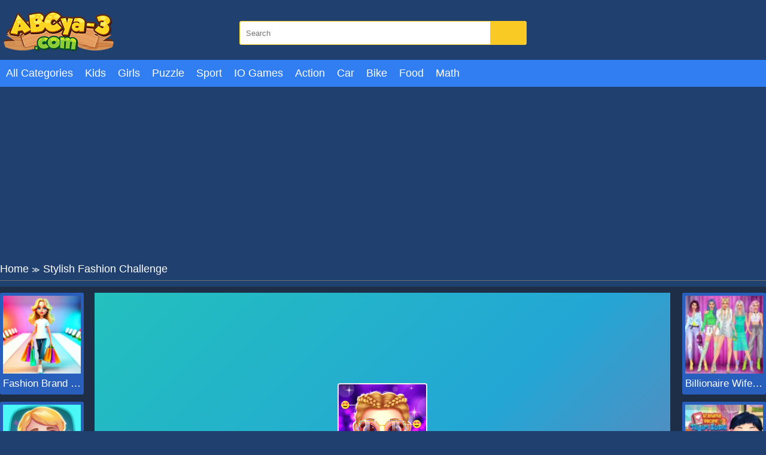

--- FILE ---
content_type: text/html; charset=UTF-8
request_url: https://abcya-3.com/stylish-fashion-challenge.html
body_size: 7052
content:
<!DOCTYPE html>
<html lang="en-US">

<head>
  
  <title>Stylish Fashion Challenge - Impressive fashion game version</title>
  <meta name="title" content="Stylish Fashion Challenge - Impressive fashion game version">
<meta name="description" content="Create new fashion styles to help girls at Stylish Fashion Challenge. Countless ABCya3 dress-up games for you to join. Unlock new ways to play.">
<meta name="keywords" content="Stylish Fashion Challenge">
<meta name="robots" content="index, follow">
<meta property="og:locale" content="en_US">
<meta property="og:type" content="Game">
<meta property="og:title" content="Stylish Fashion Challenge - Impressive fashion game version">
<meta property="og:description" content="Create new fashion styles to help girls at Stylish Fashion Challenge. Countless ABCya3 dress-up games for you to join. Unlock new ways to play.">
<meta property="og:url" content="https://abcya-3.com/stylish-fashion-challenge.html">
<meta property="og:site_name" content="abcya-3.com">
<meta property="og:author" content="https://abcya-3.com">
<meta property="og:image" content="https://abcya-3.com/media/images/stylish-fashion-challenge16805837933889.jpg">
<meta name="twitter:card" content="summary">
<meta name="twitter:url" content="https://abcya-3.com/stylish-fashion-challenge.html">
<meta name="twitter:title" content="Stylish Fashion Challenge - Impressive fashion game version">
<meta name="twitter:description" content="Create new fashion styles to help girls at Stylish Fashion Challenge. Countless ABCya3 dress-up games for you to join. Unlock new ways to play.">
<meta name="twitter:image" content="https://abcya-3.com/media/images/stylish-fashion-challenge16805837933889.jpg">
<meta name="twitter:tag" content="Stylish Fashion Challenge">  <meta charset="UTF-8">
    <meta name="viewport" content="width=device-width, initial-scale=1.0">
  <link href="https://abcya-3.com/resize/120x120/img/favicon1689755285.png" rel="shortcut icon" type="image/vnd.microsoft.icon">
  <meta name="google-adsense-account" content="ca-pub-4188352020436773">
  <link href="https://abcya-3.com/css/themecolor.css?v=3" rel="stylesheet" type="text/css" />
  <link href="https://abcya-3.com/css/style.css?v=3" rel="stylesheet" type="text/css" />
  <link href="https://abcya-3.com/css/reponsive.css?v=3" rel="stylesheet" type="text/css" />
    <link rel="canonical" href="https://abcya-3.com/stylish-fashion-challenge.html">
    <!-- Google tag (gtag.js) -->
<script async src="https://www.googletagmanager.com/gtag/js?id=G-XF5DEQJ1D8"></script>
<script>
  window.dataLayer = window.dataLayer || [];
  function gtag(){dataLayer.push(arguments);}
  gtag('js', new Date());

  gtag('config', 'G-XF5DEQJ1D8');
</script>
<script async src="https://pagead2.googlesyndication.com/pagead/js/adsbygoogle.js?client=ca-pub-4937496200727397"
     crossorigin="anonymous"></script></head>

<body>
    <header>
  <div class="bx-logo">
    <div class="container">
      <div class="logo">
        <a href="/" title="">
          <img src="/img/logo1689755285.png" alt="abcya-3.com" />
        </a>
      </div>
      <div class="bx-search">
        <form action="/search" method="GET">
          <input type="text" placeholder="Search" name="k" />
          <button><i class="fa fa-search"></i></button>
        </form>
      </div>
    </div>
  </div>
  <div class="bx-menu" id="bx-menu">
    <div class="open-menu-mb" data-click="0">
      <span class="line v1"></span>
      <span class="line v2"></span>
      <span class="line v3"></span>
    </div>
    <div class="menu">
      <div class="container">
        <ul>
        <li><a href="/all-categories" title="All category">All Categories</a></li>
                      <li><a href="/kids-games" title="Kids">

              
                Kids              </a></li>
                      <li><a href="/girls-games" title="Girls">

              
                Girls              </a></li>
                      <li><a href="/puzzle-games" title="Puzzle">

              
                Puzzle              </a></li>
                      <li><a href="/sport-games" title="Sport">

              
                Sport              </a></li>
                      <li><a href="/io-games" title="IO Games">

              
                IO Games              </a></li>
                      <li><a href="/action-games" title="Action">

              
                Action              </a></li>
                      <li><a href="/car-games" title="Car">

              
                Car              </a></li>
                      <li><a href="/bike-games" title="Bike">

              
                Bike              </a></li>
                      <li><a href="/food" title="Food">

              
                Food              </a></li>
                      <li><a href="/math" title="Math">

              
                Math              </a></li>
                  </ul>
      </div>
    </div>
    <div class="bx-social">
      <!--  <a href="" title=""><i class="fab fa-facebook-f"></i></a>
            <a href="" title=""><i class="fab fa-youtube"></i></a>
            <a href="" title=""><i class="fab fa-skype"></i></a>
            <a href="" title=""><i class="fab fa-instagram"></i></a>
            <a href="" title=""><i class="fas fa-share-alt"></i></a>
            <a href="" title=""><i class="fab fa-tumblr"></i></a> -->
    </div>
  </div>
</header>  


<div class="bx-banner-top">
  <div class="container">
    <script async src="https://pagead2.googlesyndication.com/pagead/js/adsbygoogle.js?client=ca-pub-4937496200727397"
     crossorigin="anonymous"></script>
<!-- AP da808 970x250 -->
<ins class="adsbygoogle"
     style="display:inline-block;width:970px;height:250px"
     data-ad-client="ca-pub-4937496200727397"
     data-ad-slot="6376010237"></ins>
<script>
     (adsbygoogle = window.adsbygoogle || []).push({});
</script>  </div>
</div>
<div class="breadcrumb">
  <div class="container">
    <ul>
      <li><a href="/" title="">Home</a><span>≫</span></li>
      <li>Stylish Fashion Challenge</li>
    </ul>

  </div>
</div>
<div class="bx-detail-game">
  <div class="container">
    <div class="bx-game-related">
      <ul id="gameRelatedLeft">
                  <li>
            <div class="thumb">
              <a href="/fashion-brand-3d.html" title="Fashion Brand 3D"><img src="https://abcya-3.com/resizeg/120x120/images/fashion-brand-3d-jpeg16901706265508.jpg" alt="Fashion Brand 3D" /></a>
            </div>
            <div class="title"><a href="/fashion-brand-3d.html" title="Fashion Brand 3D">Fashion Brand 3D</a></div>
          </li>
                  <li>
            <div class="thumb">
              <a href="/biomons-mart.html" title="Biomons Mart"><img src="https://abcya-3.com/resizeg/120x120/images/biomons-mart-jpeg16899931031958.jpg" alt="Biomons Mart" /></a>
            </div>
            <div class="title"><a href="/biomons-mart.html" title="Biomons Mart">Biomons Mart</a></div>
          </li>
                  <li>
            <div class="thumb">
              <a href="/fashionista-makeup-and-dress-up.html" title="Fashionista Makeup And Dress Up"><img src="https://abcya-3.com/resizeg/120x120/images/fashionista-makeup-and-dress-up-jpeg16898409984558.jpg" alt="Fashionista Makeup And Dress Up" /></a>
            </div>
            <div class="title"><a href="/fashionista-makeup-and-dress-up.html" title="Fashionista Makeup And Dress Up">Fashionista Makeup And Dress Up</a></div>
          </li>
                  <li>
            <div class="thumb">
              <a href="/make-up-queen-r.html" title="Make Up Queen R"><img src="https://abcya-3.com/resizeg/120x120/images/make-up-queen-r-jpeg16883535424708.jpg" alt="Make Up Queen R" /></a>
            </div>
            <div class="title"><a href="/make-up-queen-r.html" title="Make Up Queen R">Make Up Queen R</a></div>
          </li>
                  <li>
            <div class="thumb">
              <a href="/billionaire-wife-dress-up.html" title="Billionaire Wife Dress Up"><img src="https://abcya-3.com/resizeg/120x120/images/billionaire-wife-dress-up-game-jpeg16867951835453.jpg" alt="Billionaire Wife Dress Up" /></a>
            </div>
            <div class="title"><a href="/billionaire-wife-dress-up.html" title="Billionaire Wife Dress Up">Billionaire Wife Dress Up</a></div>
          </li>
              </ul>

    </div>
    <div class="content-game">

      <div class="content">
        <div class="iframe">
          <img id="fullscreen" src="https://abcya-3.com/images/fullscreen.png?v=23" />
          <iframe src="https://html5.gamedistribution.com/3e976a625cdc43d9a9b6f241cfdbaaff/" frameborder="0" width="100%" height="100%"></iframe>        </div>
        <style>
          .iframe {
            width: 100% !important;
            height: 600px !important;
          }

          .bx-ads {
            text-align: center;
          }
        </style>
      </div>

      <div class="bx-ads">
        <script async src="https://pagead2.googlesyndication.com/pagead/js/adsbygoogle.js?client=ca-pub-4937496200727397"
     crossorigin="anonymous"></script>
<!-- AP da808 728x90 -->
<ins class="adsbygoogle"
     style="display:inline-block;width:728px;height:90px"
     data-ad-client="ca-pub-4937496200727397"
     data-ad-slot="4514519256"></ins>
<script>
     (adsbygoogle = window.adsbygoogle || []).push({});
</script>      </div>

    </div>
    <div class="bx-game-related bx-game-related-right">
      <ul id="gameRelatedRight">
                  <li>
            <div class="thumb">
              <a href="/billionaire-wife-dress-up.html" title="Billionaire Wife Dress Up"><img src="https://abcya-3.com/resizeg/120x120/images/billionaire-wife-dress-up-game-jpeg16867951835453.jpg" alt="Billionaire Wife Dress Up" /></a>
            </div>
            <div class="title"><a href="/billionaire-wife-dress-up.html" title="Billionaire Wife Dress Up">Billionaire Wife Dress Up</a></div>
          </li>
                  <li>
            <div class="thumb">
              <a href="/grandma-recipe-nigiri-sushi.html" title="Grandma Recipe Nigiri Sushi"><img src="https://abcya-3.com/resizeg/120x120/images/grandma-recipe-nigiri-sushi-jpeg16863618079901.jpg" alt="Grandma Recipe Nigiri Sushi" /></a>
            </div>
            <div class="title"><a href="/grandma-recipe-nigiri-sushi.html" title="Grandma Recipe Nigiri Sushi">Grandma Recipe Nigiri Sushi</a></div>
          </li>
                  <li>
            <div class="thumb">
              <a href="/summer-celebrity-fashion-battle.html" title="Summer Celebrity Fashion Battle"><img src="https://abcya-3.com/resizeg/120x120/images/summer-celebrity-fashion-battle-jpeg16854986986606.jpg" alt="Summer Celebrity Fashion Battle" /></a>
            </div>
            <div class="title"><a href="/summer-celebrity-fashion-battle.html" title="Summer Celebrity Fashion Battle">Summer Celebrity Fashion Battle</a></div>
          </li>
                  <li>
            <div class="thumb">
              <a href="/love-pins-save-the-princess.html" title="Love Pins Save The Princess"><img src="https://abcya-3.com/resizeg/120x120/images/love-pins-save-the-princess-jpeg16850753085412.jpg" alt="Love Pins Save The Princess" /></a>
            </div>
            <div class="title"><a href="/love-pins-save-the-princess.html" title="Love Pins Save The Princess">Love Pins Save The Princess</a></div>
          </li>
                  <li>
            <div class="thumb">
              <a href="/bestie-hidden-and-decorated-egg.html" title="Bestie Hidden and Decorated Egg"><img src="https://abcya-3.com/resizeg/120x120/images/bestie-hidden-and-decorated-egg-jpeg16815433064109.jpg" alt="Bestie Hidden and Decorated Egg" /></a>
            </div>
            <div class="title"><a href="/bestie-hidden-and-decorated-egg.html" title="Bestie Hidden and Decorated Egg">Bestie Hidden and Decorated Egg</a></div>
          </li>
                  <li>
            <div class="thumb">
              <a href="/aqua-fish-dental-care.html" title="Aqua Fish Dental Care"><img src="https://abcya-3.com/resizeg/120x120/images/aqua-fish-dental-care-jpeg16808419193061.jpg" alt="Aqua Fish Dental Care" /></a>
            </div>
            <div class="title"><a href="/aqua-fish-dental-care.html" title="Aqua Fish Dental Care">Aqua Fish Dental Care</a></div>
          </li>
              </ul>

    </div>
  </div>
</div>
<div class="bx-description-game dt">
  <div class="container">
    <div class="categame">

      <div class="list-backlink">
        
          <a href="https://abcya-3.com/tag/abcya-2" title="ABCya 2">
                          <img src="https://abcya-3.com/resizeg/100x70/images/2023/07/20/abcya-21689849296.jpeg" />
            
            ABCya 2</a>

        
          <a href="https://abcya-3.com/tag/abcya-4" title="ABCya 4">
                          <img src="https://abcya-3.com/resizeg/100x70/images/2023/07/20/abcya-41689849335.jpeg" />
            
            ABCya 4</a>

        
          <a href="https://abcya-3.com/tag/abcya-5" title="ABCya 5">
                          <img src="https://abcya-3.com/resizeg/100x70/images/2023/07/20/abcya-51689849359.jpeg" />
            
            ABCya 5</a>

        
          <a href="https://abcya-3.com/tag/abcya-6" title="ABCya 6">
                          <img src="https://abcya-3.com/resizeg/100x70/images/2023/07/20/abcya-61689849418.jpeg" />
            
            ABCya 6</a>

        
          <a href="https://abcya-3.com/tag/abcya-8" title="ABCya 8">
                          <img src="https://abcya-3.com/resizeg/100x70/images/2023/07/20/abcya-81689849442.jpeg" />
            
            ABCya 8</a>

        

        
          <a href="/action-games" title="Action">
                          <img src="https://abcya-3.com/resizeg/100x70/images/action-games-2-jpeg1689757210975.jpg" />
            
            Action          </a>

        
          <a href="/girls-games" title="Girls">
                          <img src="https://abcya-3.com/resizeg/100x70/images/girls-games16897565803792.jpg" />
            
            Girls          </a>

        
          <a href="/food" title="Food">
                          <img src="https://abcya-3.com/resizeg/100x70/images/cooking-games-2-jpeg16897577427587.jpg" />
            
            Food          </a>

        
          <a href="/music" title="Music">
                          <img src="https://abcya-3.com/resizeg/100x70/images/music-games-jpeg16897578734000.jpg" />
            
            Music          </a>

        
          <a href="/sport-games" title="Sport">
                          <img src="https://abcya-3.com/resizeg/100x70/images/sports-games-jpeg16897567725789.jpg" />
            
            Sport          </a>

        
          <a href="/car-games" title="Car">
                          <img src="https://abcya-3.com/resizeg/100x70/images/driving-games-2-jpeg1689757407878.jpg" />
            
            Car          </a>

        
          <a href="/math" title="Math">
                          <img src="https://abcya-3.com/resizeg/100x70/images/math-games-2-jpeg16897580942026.jpg" />
            
            Math          </a>

        
          <a href="/adventure-games" title="Adventure">
                          <img src="https://abcya-3.com/resizeg/100x70/images/adventure-games-jpeg16898417111220.jpg" />
            
            Adventure          </a>

        
          <a href="/bike-games" title="Bike">
                          <img src="https://abcya-3.com/resizeg/100x70/images/bike-games-jpeg16897575364100.jpg" />
            
            Bike          </a>

        
          <a href="/animals" title="Animals">
                          <img src="https://abcya-3.com/resizeg/100x70/images/animals-games-jpeg16897583191607.jpg" />
            
            Animals          </a>

        
          <a href="/io-games" title="IO Games">
                          <img src="https://abcya-3.com/resizeg/100x70/images/io-games-jpeg16897569169766.jpg" />
            
            IO Games          </a>

        
          <a href="/bingo" title="Bingo">
                          <img src="https://abcya-3.com/resizeg/100x70/images/bingo-games-jpeg16897582157294.jpg" />
            
            Bingo          </a>

        
          <a href="/puzzle-games" title="Puzzle">
                          <img src="https://abcya-3.com/resizeg/100x70/images/puzzle-games-jpeg16897566539694.jpg" />
            
            Puzzle          </a>

        

      </div>
    </div>

    <div class="bx-ads" style="padding-top:20px; margin-bottom:-20px; clear:both">
        <script async src="https://pagead2.googlesyndication.com/pagead/js/adsbygoogle.js?client=ca-pub-4937496200727397"
     crossorigin="anonymous"></script>
<!-- AP da808 728x90 -->
<ins class="adsbygoogle"
     style="display:inline-block;width:728px;height:90px"
     data-ad-client="ca-pub-4937496200727397"
     data-ad-slot="4514519256"></ins>
<script>
     (adsbygoogle = window.adsbygoogle || []).push({});
</script>      </div>


    <div class="bx-comment">
      <div class="comment">


        <div class="bx-game-by-cate ">
          <div class="list-item">
                          <div class="item" >
                <div class="thumb">
                  <a href="/paddington.html" title="Paddington">
                    <img src="https://abcya-3.com/resizeg/120x120/images/paddington-jpeg16684807748692.jpg" alt="Paddington" />
                  </a>
                </div>
                <div class="title"><a href="/paddington.html" title="Paddington">Paddington</a></div>
              </div>
                          <div class="item" >
                <div class="thumb">
                  <a href="/erase-one-part.html" title="Erase One Part!">
                    <img src="https://abcya-3.com/resizeg/120x120/images/erase-one-part-jpeg16317879098447.jpg" alt="Erase One Part!" />
                  </a>
                </div>
                <div class="title"><a href="/erase-one-part.html" title="Erase One Part!">Erase One Part!</a></div>
              </div>
                          <div class="item" >
                <div class="thumb">
                  <a href="/master-draw-legends.html" title="Master Draw Legends">
                    <img src="https://abcya-3.com/resizeg/120x120/images/master-draw-legends-jpeg16366826252122.jpg" alt="Master Draw Legends" />
                  </a>
                </div>
                <div class="title"><a href="/master-draw-legends.html" title="Master Draw Legends">Master Draw Legends</a></div>
              </div>
                          <div class="item" >
                <div class="thumb">
                  <a href="/quiz-squid-round.html" title="Quiz Squid Round">
                    <img src="https://abcya-3.com/resizeg/120x120/images/quiz-squid-round-jpeg16359926118973.jpg" alt="Quiz Squid Round" />
                  </a>
                </div>
                <div class="title"><a href="/quiz-squid-round.html" title="Quiz Squid Round">Quiz Squid Round</a></div>
              </div>
                          <div class="item" >
                <div class="thumb">
                  <a href="/red-and-blue-ball-cupid-love.html" title="Red And Blue Ball Cupid Love">
                    <img src="https://abcya-3.com/resizeg/120x120/images/red-and-blue-ball-cupid-love-jpeg16770317059836.jpg" alt="Red And Blue Ball Cupid Love" />
                  </a>
                </div>
                <div class="title"><a href="/red-and-blue-ball-cupid-love.html" title="Red And Blue Ball Cupid Love">Red And Blue Ball Cupid Love</a></div>
              </div>
                          <div class="item" >
                <div class="thumb">
                  <a href="/stickman-parkour.html" title="Stickman Parkour">
                    <img src="https://abcya-3.com/resizeg/120x120/images/stickman-parkour1-jpeg1657073738694.jpg" alt="Stickman Parkour" />
                  </a>
                </div>
                <div class="title"><a href="/stickman-parkour.html" title="Stickman Parkour">Stickman Parkour</a></div>
              </div>
                          <div class="item" data-item="6">
                <div class="thumb">
                  <a href="/4096.html" title="4096">
                    <img src="https://abcya-3.com/resizeg/120x120/images/409615127058352350.jpg" alt="4096" />
                  </a>
                </div>
                <div class="title"><a href="/4096.html" title="4096">4096</a></div>
              </div>
                          <div class="item" >
                <div class="thumb">
                  <a href="/pop-christmas.html" title="Pop Christmas">
                    <img src="https://abcya-3.com/resizeg/120x120/images/pop-christmas-jpeg16399696316766.jpg" alt="Pop Christmas" />
                  </a>
                </div>
                <div class="title"><a href="/pop-christmas.html" title="Pop Christmas">Pop Christmas</a></div>
              </div>
                          <div class="item" >
                <div class="thumb">
                  <a href="/fireboy-and-watergirl-5-elements.html" title="Fireboy and Watergirl 5 Elements">
                    <img src="https://abcya-3.com/resizeg/120x120/images/fireboy-and-watergirl-5-elements-jpeg16613945666157.jpg" alt="Fireboy and Watergirl 5 Elements" />
                  </a>
                </div>
                <div class="title"><a href="/fireboy-and-watergirl-5-elements.html" title="Fireboy and Watergirl 5 Elements">Fireboy and Watergirl 5 Elements</a></div>
              </div>
                          <div class="item" >
                <div class="thumb">
                  <a href="/frosty-ice-cream-icy-dessert.html" title="Frosty Ice Cream! Icy Dessert">
                    <img src="https://abcya-3.com/resizeg/120x120/images/frosty-ice-cream-icy-dessert-jpeg16395414632038.jpg" alt="Frosty Ice Cream! Icy Dessert" />
                  </a>
                </div>
                <div class="title"><a href="/frosty-ice-cream-icy-dessert.html" title="Frosty Ice Cream! Icy Dessert">Frosty Ice Cream! Icy Dessert</a></div>
              </div>
                          <div class="item" >
                <div class="thumb">
                  <a href="/block-craft-2.html" title="Block Craft 2">
                    <img src="https://abcya-3.com/resizeg/120x120/images/block-craft-2-jpeg16403201122486.jpg" alt="Block Craft 2" />
                  </a>
                </div>
                <div class="title"><a href="/block-craft-2.html" title="Block Craft 2">Block Craft 2</a></div>
              </div>
                          <div class="item" >
                <div class="thumb">
                  <a href="/color-crowd.html" title="Color Crowd">
                    <img src="https://abcya-3.com/resizeg/120x120/images/color-crowd16252140084384.jpg" alt="Color Crowd" />
                  </a>
                </div>
                <div class="title"><a href="/color-crowd.html" title="Color Crowd">Color Crowd</a></div>
              </div>
                          <div class="item" >
                <div class="thumb">
                  <a href="/milk-crate-challenge.html" title="Milk Crate Challenge">
                    <img src="https://abcya-3.com/resizeg/120x120/images/milk-crate-challenge-jpeg16335748615197.jpg" alt="Milk Crate Challenge" />
                  </a>
                </div>
                <div class="title"><a href="/milk-crate-challenge.html" title="Milk Crate Challenge">Milk Crate Challenge</a></div>
              </div>
                          <div class="item" data-item="6">
                <div class="thumb">
                  <a href="/shipo-io.html" title="Shipo IO">
                    <img src="https://abcya-3.com/resizeg/120x120/images/shipo-io15052887023924.jpg" alt="Shipo IO" />
                  </a>
                </div>
                <div class="title"><a href="/shipo-io.html" title="Shipo IO">Shipo IO</a></div>
              </div>
                          <div class="item" >
                <div class="thumb">
                  <a href="/kiss-me.html" title="Kiss Me">
                    <img src="https://abcya-3.com/resizeg/120x120/images/kiss-me-jpeg16842885212031.jpg" alt="Kiss Me" />
                  </a>
                </div>
                <div class="title"><a href="/kiss-me.html" title="Kiss Me">Kiss Me</a></div>
              </div>
                          <div class="item" >
                <div class="thumb">
                  <a href="/pirate-bombs.html" title="Pirate Bombs">
                    <img src="https://abcya-3.com/resizeg/120x120/images/pirate-bombs-jpeg16454388195377.jpg" alt="Pirate Bombs" />
                  </a>
                </div>
                <div class="title"><a href="/pirate-bombs.html" title="Pirate Bombs">Pirate Bombs</a></div>
              </div>
                          <div class="item" >
                <div class="thumb">
                  <a href="/simulated-truck-driving.html" title="Simulated Truck Driving">
                    <img src="https://abcya-3.com/resizeg/120x120/images/simulated-truck-driving-png15845854327978.jpg" alt="Simulated Truck Driving" />
                  </a>
                </div>
                <div class="title"><a href="/simulated-truck-driving.html" title="Simulated Truck Driving">Simulated Truck Driving</a></div>
              </div>
                          <div class="item" >
                <div class="thumb">
                  <a href="/king-of-strings.html" title="King Of Strings">
                    <img src="https://abcya-3.com/resizeg/120x120/images/king-of-strings-jpeg1636343624615.jpg" alt="King Of Strings" />
                  </a>
                </div>
                <div class="title"><a href="/king-of-strings.html" title="King Of Strings">King Of Strings</a></div>
              </div>
                          <div class="item" >
                <div class="thumb">
                  <a href="/onet-winter-christmas-mahjong.html" title="Onet Winter Christmas Mahjong">
                    <img src="https://abcya-3.com/resizeg/120x120/images/onet-winter-christmas-mahjong-jpeg16383292887308.jpg" alt="Onet Winter Christmas Mahjong" />
                  </a>
                </div>
                <div class="title"><a href="/onet-winter-christmas-mahjong.html" title="Onet Winter Christmas Mahjong">Onet Winter Christmas Mahjong</a></div>
              </div>
                          <div class="item" >
                <div class="thumb">
                  <a href="/tentrix.html" title="TenTrix">
                    <img src="https://abcya-3.com/resizeg/120x120/images/tentrix15487287872744.jpg" alt="TenTrix" />
                  </a>
                </div>
                <div class="title"><a href="/tentrix.html" title="TenTrix">TenTrix</a></div>
              </div>
                          <div class="item" data-item="6">
                <div class="thumb">
                  <a href="/zombs-io.html" title="ZOMBS IO">
                    <img src="https://abcya-3.com/resizeg/120x120/images/zombs-io14959585613573.jpg" alt="ZOMBS IO" />
                  </a>
                </div>
                <div class="title"><a href="/zombs-io.html" title="ZOMBS IO">ZOMBS IO</a></div>
              </div>
                          <div class="item" >
                <div class="thumb">
                  <a href="/burger-mania.html" title="Burger Mania">
                    <img src="https://abcya-3.com/resizeg/120x120/images/burger-mania-jpeg16542252074519.jpg" alt="Burger Mania" />
                  </a>
                </div>
                <div class="title"><a href="/burger-mania.html" title="Burger Mania">Burger Mania</a></div>
              </div>
                          <div class="item" >
                <div class="thumb">
                  <a href="/candy-match-2.html" title="Candy Match 2">
                    <img src="https://abcya-3.com/resizeg/120x120/images/candy-match-2-jpeg16560378612811.jpg" alt="Candy Match 2" />
                  </a>
                </div>
                <div class="title"><a href="/candy-match-2.html" title="Candy Match 2">Candy Match 2</a></div>
              </div>
                          <div class="item" >
                <div class="thumb">
                  <a href="/tennis-hero.html" title="Tennis Hero">
                    <img src="https://abcya-3.com/resizeg/120x120/images/tennis-hero16255401749143.jpg" alt="Tennis Hero" />
                  </a>
                </div>
                <div class="title"><a href="/tennis-hero.html" title="Tennis Hero">Tennis Hero</a></div>
              </div>
                          <div class="item" >
                <div class="thumb">
                  <a href="/let-s-play-simulator.html" title="Let’s Play Simulator">
                    <img src="https://abcya-3.com/resizeg/120x120/images/let-s-play-simulator15107127259004.jpg" alt="Let’s Play Simulator" />
                  </a>
                </div>
                <div class="title"><a href="/let-s-play-simulator.html" title="Let’s Play Simulator">Let’s Play Simulator</a></div>
              </div>
                          <div class="item" >
                <div class="thumb">
                  <a href="/bloxcape.html" title="Bloxcape">
                    <img src="https://abcya-3.com/resizeg/120x120/images/bloxcape-jpeg1658716725242.jpg" alt="Bloxcape" />
                  </a>
                </div>
                <div class="title"><a href="/bloxcape.html" title="Bloxcape">Bloxcape</a></div>
              </div>
                          <div class="item" >
                <div class="thumb">
                  <a href="/cookies-must-die-online.html" title="Cookies Must Die Online">
                    <img src="https://abcya-3.com/resizeg/120x120/images/cookies-must-die-online-jpeg16665769024967.jpg" alt="Cookies Must Die Online" />
                  </a>
                </div>
                <div class="title"><a href="/cookies-must-die-online.html" title="Cookies Must Die Online">Cookies Must Die Online</a></div>
              </div>
                          <div class="item" data-item="6">
                <div class="thumb">
                  <a href="/magic-piano-tiles.html" title="Magic Piano Tiles">
                    <img src="https://abcya-3.com/resizeg/120x120/images/magic-piano-tiles16285657923413.jpg" alt="Magic Piano Tiles" />
                  </a>
                </div>
                <div class="title"><a href="/magic-piano-tiles.html" title="Magic Piano Tiles">Magic Piano Tiles</a></div>
              </div>
                          <div class="item" >
                <div class="thumb">
                  <a href="/mega-ramp-car-stunts.html" title="Mega Ramp Car Stunts">
                    <img src="https://abcya-3.com/resizeg/120x120/images/mega-ramp-car-stunts-jpeg16753888413441.jpg" alt="Mega Ramp Car Stunts" />
                  </a>
                </div>
                <div class="title"><a href="/mega-ramp-car-stunts.html" title="Mega Ramp Car Stunts">Mega Ramp Car Stunts</a></div>
              </div>
                          <div class="item" >
                <div class="thumb">
                  <a href="/bubble-monsters.html" title="Bubble Monsters">
                    <img src="https://abcya-3.com/resizeg/120x120/images/bubble-monsters15350812805233.jpg" alt="Bubble Monsters" />
                  </a>
                </div>
                <div class="title"><a href="/bubble-monsters.html" title="Bubble Monsters">Bubble Monsters</a></div>
              </div>
                          <div class="item" >
                <div class="thumb">
                  <a href="/rac-simulator.html" title="Rac Simulator">
                    <img src="https://abcya-3.com/resizeg/120x120/images/rac-simulator-jpeg16385056789176.jpg" alt="Rac Simulator" />
                  </a>
                </div>
                <div class="title"><a href="/rac-simulator.html" title="Rac Simulator">Rac Simulator</a></div>
              </div>
                          <div class="item" >
                <div class="thumb">
                  <a href="/death-driver.html" title="Death Driver">
                    <img src="https://abcya-3.com/resizeg/120x120/images/death-driver-jpeg16260567548755.jpg" alt="Death Driver" />
                  </a>
                </div>
                <div class="title"><a href="/death-driver.html" title="Death Driver">Death Driver</a></div>
              </div>
                          <div class="item" >
                <div class="thumb">
                  <a href="/sploopio.html" title="Sploop.io">
                    <img src="https://abcya-3.com/resizeg/120x120/images/sploopio-jpeg16257999014021.jpg" alt="Sploop.io" />
                  </a>
                </div>
                <div class="title"><a href="/sploopio.html" title="Sploop.io">Sploop.io</a></div>
              </div>
                          <div class="item" >
                <div class="thumb">
                  <a href="/squidly-game-123-stop.html" title="Squidly Game 123 Stop">
                    <img src="https://abcya-3.com/resizeg/120x120/images/squidly-game-123-stop16347838731495.jpg" alt="Squidly Game 123 Stop" />
                  </a>
                </div>
                <div class="title"><a href="/squidly-game-123-stop.html" title="Squidly Game 123 Stop">Squidly Game 123 Stop</a></div>
              </div>
                          <div class="item" data-item="6">
                <div class="thumb">
                  <a href="/numblocks-solitaire.html" title="Numblocks Solitaire">
                    <img src="https://abcya-3.com/resizeg/120x120/images/numblocks-solitaire-jpeg16642440888509.jpg" alt="Numblocks Solitaire" />
                  </a>
                </div>
                <div class="title"><a href="/numblocks-solitaire.html" title="Numblocks Solitaire">Numblocks Solitaire</a></div>
              </div>
                          <div class="item" >
                <div class="thumb">
                  <a href="/keeper-of-the-grove-3.html" title="Keeper of the Grove 3">
                    <img src="https://abcya-3.com/resizeg/120x120/images/keeper-of-the-grove-3-jpeg16425602295899.jpg" alt="Keeper of the Grove 3" />
                  </a>
                </div>
                <div class="title"><a href="/keeper-of-the-grove-3.html" title="Keeper of the Grove 3">Keeper of the Grove 3</a></div>
              </div>
                          <div class="item" >
                <div class="thumb">
                  <a href="/red-and-blue-red-forest.html" title="Red and Blue Red Forest">
                    <img src="https://abcya-3.com/resizeg/120x120/images/red-and-blue-red-forest-jpeg16310851694389.jpg" alt="Red and Blue Red Forest" />
                  </a>
                </div>
                <div class="title"><a href="/red-and-blue-red-forest.html" title="Red and Blue Red Forest">Red and Blue Red Forest</a></div>
              </div>
                          <div class="item" >
                <div class="thumb">
                  <a href="/pixel-art.html" title="Pixel Art">
                    <img src="https://abcya-3.com/resizeg/120x120/images/pixel-art-png15530670255421.jpg" alt="Pixel Art" />
                  </a>
                </div>
                <div class="title"><a href="/pixel-art.html" title="Pixel Art">Pixel Art</a></div>
              </div>
                          <div class="item" >
                <div class="thumb">
                  <a href="/system-puzzle.html" title="System Puzzle">
                    <img src="https://abcya-3.com/resizeg/120x120/images/system-puzzle-jpeg16648495409950.jpg" alt="System Puzzle" />
                  </a>
                </div>
                <div class="title"><a href="/system-puzzle.html" title="System Puzzle">System Puzzle</a></div>
              </div>
                          <div class="item" >
                <div class="thumb">
                  <a href="/survival-squidly-game.html" title="Survival Squidly Game">
                    <img src="https://abcya-3.com/resizeg/120x120/images/survival-squidly-game-jpeg16505075005273.jpg" alt="Survival Squidly Game" />
                  </a>
                </div>
                <div class="title"><a href="/survival-squidly-game.html" title="Survival Squidly Game">Survival Squidly Game</a></div>
              </div>
                      </div>
        </div>
      </div>


    </div>
    <div class="leftcontent">
      <div class="summary">
        <h1>Stylish Fashion Challenge</h1>
        <div class="article">
          <p>Express your creativity in the stylish online game world <strong>Stylish Fashion Challenge</strong>. This fun stylish game helps players show off their fashion skills to their opponents. Unlock new missions of the game at <a href="https://abcya-3.com/girls-games">ABCya3 girls games</a>. Join and play as a fashion designer for her. Help her choose a nice outfit for each event and compare her outfit with other players. Browse her wardrobe and choose the right outfits and outfits for events. This fashion game helps players relax and enjoy the wonderful game space. Offer interesting choices with suggestions that you can engage and complete today. We expand the player&#39;s online game list daily.</p>

<p>Are you ready for new experiences? Express your creativity through the online version of the fashion game. Save your collection to show your friends online. Learn new styles to coordinate outfits and accessories in harmonious colors. What&#39;s your favorite outfit? Help our girls choose clothes for special occasions. Upon completion of each mission, players are ready to take on challenges. Offer a way to play with new suggestions to discuss with friends. You can learn how to be a good designer through the games we have. Each player has a distinctive fashion style mark. Unlock options that you can hardly find in real life.</p>

<p>There are thousands of options available to you with a colorful wardrobe at <a href="https://abcya-3.com/">ABCya3 online games</a>. With each free online game, players completely relax and learn many different lessons. You can easily find the online game and show all your skills to overcome difficult challenges. Get ready to unlock the special game space with games similar to <a href="https://abcya-3.com/flower-fairy-makeover.html">Flower Fairy Makeover</a>. Complete the perfect journey you have today.</p>

<p>Who developer game?</p>

<p>Cutedressup developed this game. Play their other game on ABCy-3.com:</p>

<p>Instruction to play:</p>

<p>Left click to choose your favorite outfit.</p>
        </div>
        <div class="list-tag">
          <p></p>
          <div class="tag">
                            <a href="/tag/dress-up-games" title="Dress Up Games">Dress Up Games</a>
                            <a href="/tag/cutedressup" title="Cutedressup">Cutedressup</a>
                      </div>

        </div>
      </div>
    </div>
    <div class="rightcontent" style="display: flex; justify-content:center">
      <script async src="https://pagead2.googlesyndication.com/pagead/js/adsbygoogle.js?client=ca-pub-4937496200727397"
     crossorigin="anonymous"></script>
<!-- AP da808 300x600 -->
<ins class="adsbygoogle"
     style="display:inline-block;width:300px;height:600px"
     data-ad-client="ca-pub-4937496200727397"
     data-ad-slot="4728990290"></ins>
<script>
     (adsbygoogle = window.adsbygoogle || []).push({});
</script>    </div>

  </div>
</div>
<Style>
  .bx-banner-top .container {
    text-align: center
  }
</style>
<div class="bx-banner-top">
  <div class="container">
    <script async src="https://pagead2.googlesyndication.com/pagead/js/adsbygoogle.js"></script>
    <!-- auto-ngang -->
    <ins class="adsbygoogle" style="display:block" data-ad-client="ca-pub-4937496200727397" data-ad-slot="5010246035" data-ad-format="auto" data-full-width-responsive="true"></ins>
    <script>
      (adsbygoogle = window.adsbygoogle || []).push({});
    </script>
  </div>
</div>  
<footer>
  <div class="container">

      <div class="logo col-md-2">
        <a href="/" title="">
          <img src="/img/logo1689755285.png" alt="abcya-3.com" height="50px" />
        </a>
      </div>
      <div class="content-footer col-md-10">
        <div class="row">
                        <div class="list-link">
                <h4>Categories</h4>
                                    <a target="_blank" href="/action-games" title="">Action</a>
                                    <a target="_blank" href="/puzzle-games" title="">Puzzle</a>
                                    <a target="_blank" href="/girls-games" title="">Girls</a>
                                    <a target="_blank" href="io-games" title="">.IO</a>
                                    <a target="_blank" href="/math" title="">Math</a>
                                    <a target="_blank" href="/kids-games" title="">Kids</a>
                              </div>
                        <div class="list-link">
                <h4>More About ABCya-3</h4>
                                    <a target="_blank" href="/cookie-p39.html" title="">Cookie</a>
                                    <a target="_blank" href="/private-policy-p1.html" title="">Private Policy</a>
                                    <a target="_blank" href="/about-us-p18.html" title="">About us</a>
                                    <a target="_blank" href="/contact-p30.html" title="">Contact</a>
                              </div>
                        <div class="list-link">
                <h4>Our Partners</h4>
                                    <a target="_blank" href="https://kizigames.games/" title="">Kizi</a>
                                    <a target="_blank" href="https://friv.land/" title="">Friv</a>
                                    <a target="_blank" href="https://abcya3.net/" title="">ABCya 3</a>
                                    <a target="_blank" href="https://y8y8y8.games/" title="">Y8Y8Y8</a>
                                    <a target="_blank" href="https://abcya.games/" title="">ABCya Games</a>
                                    <a target="_blank" href="http://abcya4.net/" title="">ABCya 4</a>
                              </div>
                  </div>
      
      </div>
  </div>
      <p class="copyright">Copyright © 2026 abcya-3.com All rights reserved.</p>
</footer>  <script src="https://abcya-3.com/js/jquery-3.1.0.js?v=1" type="text/javascript"></script>
  <script src="https://abcya-3.com/js/script.js?v=1" type="text/javascript"></script>
  <script src="/assets/dd179b0f/yii.js"></script>  
<script defer src="https://static.cloudflareinsights.com/beacon.min.js/vcd15cbe7772f49c399c6a5babf22c1241717689176015" integrity="sha512-ZpsOmlRQV6y907TI0dKBHq9Md29nnaEIPlkf84rnaERnq6zvWvPUqr2ft8M1aS28oN72PdrCzSjY4U6VaAw1EQ==" data-cf-beacon='{"version":"2024.11.0","token":"a7f854fb7c324195840ba7ae2c345fc6","r":1,"server_timing":{"name":{"cfCacheStatus":true,"cfEdge":true,"cfExtPri":true,"cfL4":true,"cfOrigin":true,"cfSpeedBrain":true},"location_startswith":null}}' crossorigin="anonymous"></script>
</html>


--- FILE ---
content_type: text/html; charset=utf-8
request_url: https://html5.gamedistribution.com/3e976a625cdc43d9a9b6f241cfdbaaff/
body_size: 2009
content:
<!DOCTYPE html><html lang=en><head><title>Stylish Fashion Challenge</title><meta name=viewport content="width=device-width,initial-scale=1,maximum-scale=1,user-scalable=no"><meta name=description content="Welcome to the Stylish Fashion Challenge. A stylish Fashionista plans to show her fashion skill to her opponent. Join and play as a fashion designer for her. Help her to pick a nice costume for each event and compare her costumes with other players. Browse her wardrobe and pick outfits and costumes which is suitable for the events. Play and have fun!"><meta name=keywords content=dressing,fashion,girls><meta property=og:type content=website><meta property=og:title content="Stylish Fashion Challenge"><meta property=og:description content="Welcome to the Stylish Fashion Challenge. A stylish Fashionista plans to show her fashion skill to her opponent. Join and play as a fashion designer for her. Help her to pick a nice costume for each event and compare her costumes with other players. Browse her wardrobe and pick outfits and costumes which is suitable for the events. Play and have fun!"><meta property=og:image content=https://img.gamedistribution.com/3e976a625cdc43d9a9b6f241cfdbaaff-512x512.jpeg><meta property=og:url content=https://html5.gamedistribution.com/3e976a625cdc43d9a9b6f241cfdbaaff/ ><link rel=canonical href=https://html5.gamedistribution.com/3e976a625cdc43d9a9b6f241cfdbaaff/ ><link rel=manifest href=manifest_1.5.18.json><link rel=preconnect href=https://html5.api.gamedistribution.com><link rel=preconnect href=https://game.api.gamedistribution.com><link rel=preconnect href=https://pm.gamedistribution.com><script type=text/javascript>if ('serviceWorker' in navigator) {
    navigator
      .serviceWorker
      .register(`/sw_1.5.18.js`)
      .then(function () {
        console.log('SW registered...');
      })
      .catch(err => {
        console.log('SW not registered...', err.message);
      });
  }</script><script type=application/ld+json>{
  "@context": "http://schema.org",
  "@type": "Game",
  "name": "Stylish Fashion Challenge",
  "url": "https://html5.gamedistribution.com/3e976a625cdc43d9a9b6f241cfdbaaff/",
  "image": "https://img.gamedistribution.com/3e976a625cdc43d9a9b6f241cfdbaaff-512x512.jpeg",    
  "description": "Welcome to the Stylish Fashion Challenge. A stylish Fashionista plans to show her fashion skill to her opponent. Join and play as a fashion designer for her. Help her to pick a nice costume for each event and compare her costumes with other players. Browse her wardrobe and pick outfits and costumes which is suitable for the events. Play and have fun!",
  "creator":{
    "name":"Cutedressup"
    
    },
  "publisher":{
    "name":"GameDistribution",
    "url":"https://gamedistribution.com/games/stylish-fashion-challenge"
    },
  "genre":[
      "dressing",
      "fashion",
      "girls"
  ]
}</script><style>html{height:100%}body{margin:0;padding:0;background-color:#000;overflow:hidden;height:100%}#game{position:absolute;top:0;left:0;width:0;height:0;overflow:hidden;max-width:100%;max-height:100%;min-width:100%;min-height:100%;box-sizing:border-box}</style></head><body><iframe id=game frameborder=0 allow=autoplay allowfullscreen seamless scrolling=no></iframe><script type=text/javascript>(function () {
    function GameLoader() {
      this.init = function () {
        this._gameId = "3e976a625cdc43d9a9b6f241cfdbaaff";
        this._container = document.getElementById("game");
        this._loader = this._getLoaderData();
        this._hasImpression = false;
        this._hasSuccess = false;
        this._insertGameSDK();
        this._softgamesDomains = this._getDomainData();
      };

      this._getLoaderData = function () {
        return {"enabled":true,"sdk_version":"1.15.2","_":55};
      }

      this._getDomainData = function(){
        return [{"name":"minigame.aeriagames.jp","id":4217},{"name":"localhost:8080","id":4217},{"name":"minigame-stg.aeriagames.jp","id":4217}];
      }

      this._insertGameSDK = function () {
        if (!this._gameId) return;

        window["GD_OPTIONS"] = {
          gameId: this._gameId,
          loader: this._loader,
          onLoaderEvent: this._onLoaderEvent.bind(this),
          onEvent: this._onEvent.bind(this)
        };

        (function (d, s, id) {
          var js,fjs = d.getElementsByTagName(s)[0];
          if (d.getElementById(id)) return;
          js = d.createElement(s);
          js.id = id;
          js.src = "https://html5.api.gamedistribution.com/main.min.js";
          fjs.parentNode.insertBefore(js, fjs);
        })(document, "script", "gamedistribution-jssdk");
      };

      this._loadGame = function (options) {

        if (this._container_initialized) {
          return;
        }

        var formatTokenURLSearch = this._bridge.exports.formatTokenURLSearch;
        var extendUrlQuery = this._bridge.exports.extendUrlQuery;
        var base64Encode = this._bridge.exports.base64Encode;
        const ln_param = new URLSearchParams(window.location.search).get('lang');

        var data = {
          parentURL: this._bridge.parentURL,
          parentDomain: this._bridge.parentDomain,
          topDomain: this._bridge.topDomain,
          hasImpression: options.hasImpression,
          loaderEnabled: true,
          host: window.location.hostname,
          version: "1.5.18"
        };

        var searchPart = formatTokenURLSearch(data);
        var gameSrc = "//html5.gamedistribution.com/rvvASMiM/3e976a625cdc43d9a9b6f241cfdbaaff/index.html" + searchPart;
        this._container.src = gameSrc;

        this._container.onload = this._onFrameLoaded.bind(this);

        this._container_initialized = true;
      };

      this._onLoaderEvent = function (event) {
        switch (event.name) {
          case "LOADER_DATA":
            this._bridge = event.message.bridge;
            this._game = event.message.game;
            break;
        }
      };

      this._onEvent = function (event) {
        switch (event.name) {
          case "SDK_GAME_START":
            this._bridge && this._loadGame({hasImpression: this._hasImpression});
            break;
          case "AD_ERROR":
          case "AD_SDK_CANCELED":
            this._hasImpression = false || this._hasSuccess;
            break;
          case "ALL_ADS_COMPLETED":
          case "COMPLETE":
          case "USER_CLOSE":
          case "SKIPPED":
            this._hasImpression = true;
            this._hasSuccess = true;
            break;
        }
      };

      this._onFrameLoaded=function(event){
        var container=this._container;
        setTimeout(function(){
          try{
            container.contentWindow.focus();
          }catch(err){
          }
        },100);
      }
    }
    new GameLoader().init();
  })();</script></body></html>

--- FILE ---
content_type: text/html; charset=utf-8
request_url: https://www.google.com/recaptcha/api2/aframe
body_size: 267
content:
<!DOCTYPE HTML><html><head><meta http-equiv="content-type" content="text/html; charset=UTF-8"></head><body><script nonce="LM9AwEDGgIRZoF8pFwtsUw">/** Anti-fraud and anti-abuse applications only. See google.com/recaptcha */ try{var clients={'sodar':'https://pagead2.googlesyndication.com/pagead/sodar?'};window.addEventListener("message",function(a){try{if(a.source===window.parent){var b=JSON.parse(a.data);var c=clients[b['id']];if(c){var d=document.createElement('img');d.src=c+b['params']+'&rc='+(localStorage.getItem("rc::a")?sessionStorage.getItem("rc::b"):"");window.document.body.appendChild(d);sessionStorage.setItem("rc::e",parseInt(sessionStorage.getItem("rc::e")||0)+1);localStorage.setItem("rc::h",'1769022191664');}}}catch(b){}});window.parent.postMessage("_grecaptcha_ready", "*");}catch(b){}</script></body></html>

--- FILE ---
content_type: text/html; charset=utf-8
request_url: https://www.google.com/recaptcha/api2/aframe
body_size: -247
content:
<!DOCTYPE HTML><html><head><meta http-equiv="content-type" content="text/html; charset=UTF-8"></head><body><script nonce="_n-BJjpKHDfr5CHGE9SmaQ">/** Anti-fraud and anti-abuse applications only. See google.com/recaptcha */ try{var clients={'sodar':'https://pagead2.googlesyndication.com/pagead/sodar?'};window.addEventListener("message",function(a){try{if(a.source===window.parent){var b=JSON.parse(a.data);var c=clients[b['id']];if(c){var d=document.createElement('img');d.src=c+b['params']+'&rc='+(localStorage.getItem("rc::a")?sessionStorage.getItem("rc::b"):"");window.document.body.appendChild(d);sessionStorage.setItem("rc::e",parseInt(sessionStorage.getItem("rc::e")||0)+1);localStorage.setItem("rc::h",'1769022194234');}}}catch(b){}});window.parent.postMessage("_grecaptcha_ready", "*");}catch(b){}</script></body></html>